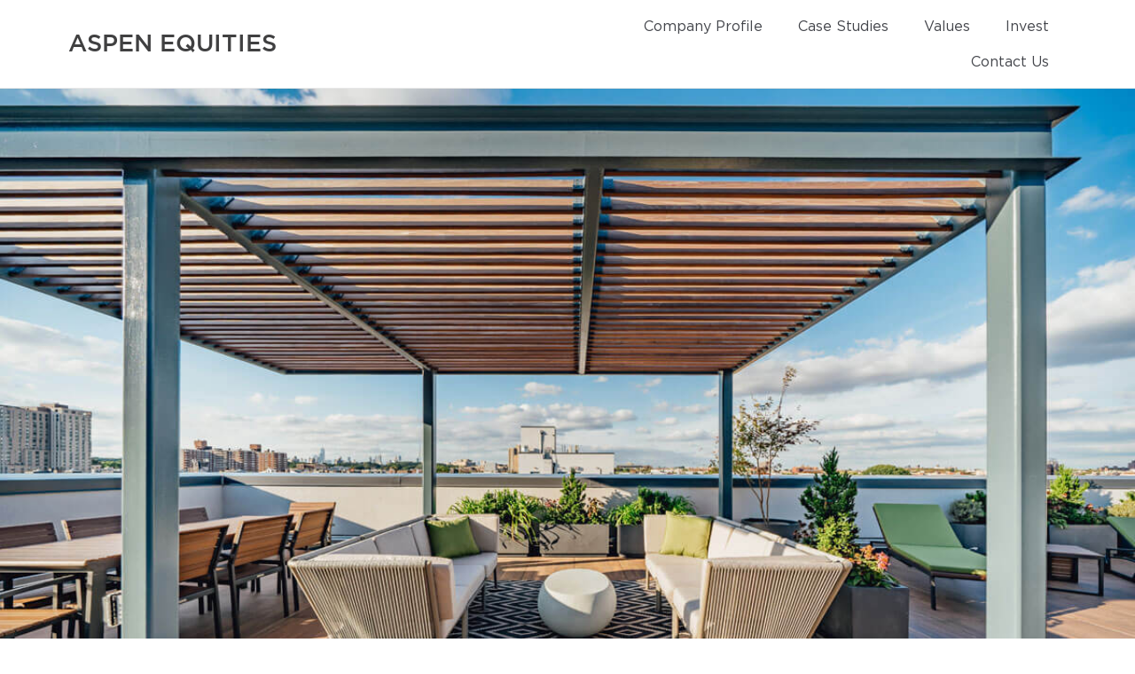

--- FILE ---
content_type: text/html; charset=UTF-8
request_url: https://www.aspenequities.com/
body_size: 12885
content:
<!doctype html>
<html lang="en-US">
<head>
	<meta charset="UTF-8">
	<meta name="viewport" content="width=device-width, initial-scale=1">
	<link rel="profile" href="https://gmpg.org/xfn/11">
	<meta name='robots' content='index, follow, max-image-preview:large, max-snippet:-1, max-video-preview:-1' />

	<!-- This site is optimized with the Yoast SEO plugin v23.2 - https://yoast.com/wordpress/plugins/seo/ -->
	<title>Home - Aspen Equities</title>
	<meta name="description" content="Aspen Equities LLC is an established real estate investment and development firm focused on opportunities in the New York area. Founded in 2005, Aspen Equities has demonstrated an ability to profitably complete complex real estate investment and development projects in today’s difficult economic environment." />
	<link rel="canonical" href="https://www.aspenequities.com/" />
	<meta property="og:locale" content="en_US" />
	<meta property="og:type" content="website" />
	<meta property="og:title" content="Home - Aspen Equities" />
	<meta property="og:description" content="Aspen Equities LLC is an established real estate investment and development firm focused on opportunities in the New York area. Founded in 2005, Aspen Equities has demonstrated an ability to profitably complete complex real estate investment and development projects in today’s difficult economic environment." />
	<meta property="og:url" content="https://www.aspenequities.com/" />
	<meta property="og:site_name" content="Aspen Equities" />
	<meta property="article:modified_time" content="2024-08-07T20:01:31+00:00" />
	<meta property="og:image" content="https://www.aspenequities.com/wp-content/uploads/2024/08/Aspen-main-photo.jpg" />
	<meta name="twitter:card" content="summary_large_image" />
	<script type="application/ld+json" class="yoast-schema-graph">{"@context":"https://schema.org","@graph":[{"@type":"WebPage","@id":"https://www.aspenequities.com/","url":"https://www.aspenequities.com/","name":"Home - Aspen Equities","isPartOf":{"@id":"https://www.aspenequities.com/#website"},"about":{"@id":"https://www.aspenequities.com/#organization"},"primaryImageOfPage":{"@id":"https://www.aspenequities.com/#primaryimage"},"image":{"@id":"https://www.aspenequities.com/#primaryimage"},"thumbnailUrl":"https://www.aspenequities.com/wp-content/uploads/2024/08/Aspen-main-photo.jpg","datePublished":"2024-08-06T09:04:56+00:00","dateModified":"2024-08-07T20:01:31+00:00","description":"Aspen Equities LLC is an established real estate investment and development firm focused on opportunities in the New York area. Founded in 2005, Aspen Equities has demonstrated an ability to profitably complete complex real estate investment and development projects in today’s difficult economic environment.","breadcrumb":{"@id":"https://www.aspenequities.com/#breadcrumb"},"inLanguage":"en-US","potentialAction":[{"@type":"ReadAction","target":["https://www.aspenequities.com/"]}]},{"@type":"ImageObject","inLanguage":"en-US","@id":"https://www.aspenequities.com/#primaryimage","url":"https://www.aspenequities.com/wp-content/uploads/2024/08/Aspen-main-photo.jpg","contentUrl":"https://www.aspenequities.com/wp-content/uploads/2024/08/Aspen-main-photo.jpg","width":1200,"height":727},{"@type":"BreadcrumbList","@id":"https://www.aspenequities.com/#breadcrumb","itemListElement":[{"@type":"ListItem","position":1,"name":"Home"}]},{"@type":"WebSite","@id":"https://www.aspenequities.com/#website","url":"https://www.aspenequities.com/","name":"Aspen Equities","description":"Real estate development and investment","publisher":{"@id":"https://www.aspenequities.com/#organization"},"potentialAction":[{"@type":"SearchAction","target":{"@type":"EntryPoint","urlTemplate":"https://www.aspenequities.com/?s={search_term_string}"},"query-input":"required name=search_term_string"}],"inLanguage":"en-US"},{"@type":"Organization","@id":"https://www.aspenequities.com/#organization","name":"Aspen Equities","url":"https://www.aspenequities.com/","logo":{"@type":"ImageObject","inLanguage":"en-US","@id":"https://www.aspenequities.com/#/schema/logo/image/","url":"https://www.aspenequities.com/wp-content/uploads/2024/08/cropped-cropped-favicon.jpg","contentUrl":"https://www.aspenequities.com/wp-content/uploads/2024/08/cropped-cropped-favicon.jpg","width":512,"height":512,"caption":"Aspen Equities"},"image":{"@id":"https://www.aspenequities.com/#/schema/logo/image/"}}]}</script>
	<!-- / Yoast SEO plugin. -->


<link rel="alternate" type="application/rss+xml" title="Aspen Equities &raquo; Feed" href="https://www.aspenequities.com/feed/" />
<link rel="alternate" type="application/rss+xml" title="Aspen Equities &raquo; Comments Feed" href="https://www.aspenequities.com/comments/feed/" />
<link rel="alternate" title="oEmbed (JSON)" type="application/json+oembed" href="https://www.aspenequities.com/wp-json/oembed/1.0/embed?url=https%3A%2F%2Fwww.aspenequities.com%2F" />
<link rel="alternate" title="oEmbed (XML)" type="text/xml+oembed" href="https://www.aspenequities.com/wp-json/oembed/1.0/embed?url=https%3A%2F%2Fwww.aspenequities.com%2F&#038;format=xml" />
<style id='wp-img-auto-sizes-contain-inline-css'>
img:is([sizes=auto i],[sizes^="auto," i]){contain-intrinsic-size:3000px 1500px}
/*# sourceURL=wp-img-auto-sizes-contain-inline-css */
</style>
<style id='wp-emoji-styles-inline-css'>

	img.wp-smiley, img.emoji {
		display: inline !important;
		border: none !important;
		box-shadow: none !important;
		height: 1em !important;
		width: 1em !important;
		margin: 0 0.07em !important;
		vertical-align: -0.1em !important;
		background: none !important;
		padding: 0 !important;
	}
/*# sourceURL=wp-emoji-styles-inline-css */
</style>
<style id='classic-theme-styles-inline-css'>
/*! This file is auto-generated */
.wp-block-button__link{color:#fff;background-color:#32373c;border-radius:9999px;box-shadow:none;text-decoration:none;padding:calc(.667em + 2px) calc(1.333em + 2px);font-size:1.125em}.wp-block-file__button{background:#32373c;color:#fff;text-decoration:none}
/*# sourceURL=/wp-includes/css/classic-themes.min.css */
</style>
<link rel='stylesheet' id='hello-elementor-css' href='https://www.aspenequities.com/wp-content/themes/hello-elementor/style.min.css?ver=3.1.1' media='all' />
<link rel='stylesheet' id='hello-elementor-theme-style-css' href='https://www.aspenequities.com/wp-content/themes/hello-elementor/theme.min.css?ver=3.1.1' media='all' />
<link rel='stylesheet' id='hello-elementor-header-footer-css' href='https://www.aspenequities.com/wp-content/themes/hello-elementor/header-footer.min.css?ver=3.1.1' media='all' />
<link rel='stylesheet' id='elementor-frontend-css' href='https://www.aspenequities.com/wp-content/uploads/elementor/css/custom-frontend-lite.min.css?ver=1723740906' media='all' />
<link rel='stylesheet' id='elementor-post-6-css' href='https://www.aspenequities.com/wp-content/uploads/elementor/css/post-6.css?ver=1723740906' media='all' />
<link rel='stylesheet' id='elementor-icons-css' href='https://www.aspenequities.com/wp-content/plugins/elementor/assets/lib/eicons/css/elementor-icons.min.css?ver=5.30.0' media='all' />
<link rel='stylesheet' id='swiper-css' href='https://www.aspenequities.com/wp-content/plugins/elementor/assets/lib/swiper/v8/css/swiper.min.css?ver=8.4.5' media='all' />
<link rel='stylesheet' id='elementor-pro-css' href='https://www.aspenequities.com/wp-content/uploads/elementor/css/custom-pro-frontend-lite.min.css?ver=1723740906' media='all' />
<link rel='stylesheet' id='elementor-global-css' href='https://www.aspenequities.com/wp-content/uploads/elementor/css/global.css?ver=1723740907' media='all' />
<link rel='stylesheet' id='elementor-post-49-css' href='https://www.aspenequities.com/wp-content/uploads/elementor/css/post-49.css?ver=1723740907' media='all' />
<link rel='stylesheet' id='elementor-post-10-css' href='https://www.aspenequities.com/wp-content/uploads/elementor/css/post-10.css?ver=1723740907' media='all' />
<link rel='stylesheet' id='elementor-post-243-css' href='https://www.aspenequities.com/wp-content/uploads/elementor/css/post-243.css?ver=1723740907' media='all' />
<link rel='stylesheet' id='google-fonts-1-css' href='https://fonts.googleapis.com/css?family=Roboto%3A100%2C100italic%2C200%2C200italic%2C300%2C300italic%2C400%2C400italic%2C500%2C500italic%2C600%2C600italic%2C700%2C700italic%2C800%2C800italic%2C900%2C900italic%7CRoboto+Slab%3A100%2C100italic%2C200%2C200italic%2C300%2C300italic%2C400%2C400italic%2C500%2C500italic%2C600%2C600italic%2C700%2C700italic%2C800%2C800italic%2C900%2C900italic&#038;display=swap&#038;ver=6.9' media='all' />
<link rel='stylesheet' id='elementor-icons-shared-0-css' href='https://www.aspenequities.com/wp-content/plugins/elementor/assets/lib/font-awesome/css/fontawesome.min.css?ver=5.15.3' media='all' />
<link rel='stylesheet' id='elementor-icons-fa-solid-css' href='https://www.aspenequities.com/wp-content/plugins/elementor/assets/lib/font-awesome/css/solid.min.css?ver=5.15.3' media='all' />
<link rel="preconnect" href="https://fonts.gstatic.com/" crossorigin><link rel="https://api.w.org/" href="https://www.aspenequities.com/wp-json/" /><link rel="alternate" title="JSON" type="application/json" href="https://www.aspenequities.com/wp-json/wp/v2/pages/49" /><link rel="EditURI" type="application/rsd+xml" title="RSD" href="https://www.aspenequities.com/xmlrpc.php?rsd" />
<meta name="generator" content="WordPress 6.9" />
<link rel='shortlink' href='https://www.aspenequities.com/' />
<meta name="generator" content="Elementor 3.23.4; features: e_optimized_css_loading, additional_custom_breakpoints, e_lazyload; settings: css_print_method-external, google_font-enabled, font_display-swap">
			<style>
				.e-con.e-parent:nth-of-type(n+4):not(.e-lazyloaded):not(.e-no-lazyload),
				.e-con.e-parent:nth-of-type(n+4):not(.e-lazyloaded):not(.e-no-lazyload) * {
					background-image: none !important;
				}
				@media screen and (max-height: 1024px) {
					.e-con.e-parent:nth-of-type(n+3):not(.e-lazyloaded):not(.e-no-lazyload),
					.e-con.e-parent:nth-of-type(n+3):not(.e-lazyloaded):not(.e-no-lazyload) * {
						background-image: none !important;
					}
				}
				@media screen and (max-height: 640px) {
					.e-con.e-parent:nth-of-type(n+2):not(.e-lazyloaded):not(.e-no-lazyload),
					.e-con.e-parent:nth-of-type(n+2):not(.e-lazyloaded):not(.e-no-lazyload) * {
						background-image: none !important;
					}
				}
			</style>
			<link rel="icon" href="https://www.aspenequities.com/wp-content/uploads/2024/08/cropped-cropped-favicon-32x32.jpg" sizes="32x32" />
<link rel="icon" href="https://www.aspenequities.com/wp-content/uploads/2024/08/cropped-cropped-favicon-192x192.jpg" sizes="192x192" />
<link rel="apple-touch-icon" href="https://www.aspenequities.com/wp-content/uploads/2024/08/cropped-cropped-favicon-180x180.jpg" />
<meta name="msapplication-TileImage" content="https://www.aspenequities.com/wp-content/uploads/2024/08/cropped-cropped-favicon-270x270.jpg" />
		<style id="wp-custom-css">
			#main_nav a:hover{
	background-color: #e7e7e7;
}

#main_nav .elementor-item-active{
	background-color: #e7e7e7 !important;
}

.content_block a{
	color:#066d83;
	text-decoration:underline;
}

.content_block_v2 a{
	color:#066d83;
}


.content_block_v3 a{
	color:var( --e-global-color-a8739ae );
	text-decoration:underline;
	font-weight: 800;
}

.case_study_block a{
	width: 100%;
}


.case_study_btn:hover .elementor-button-text{
	text-decoration: underline;
}

.case_study_btn .elementor-button-text{
	text-align: left;
}


@media only screen and (max-width: 1024px) {
	.footer_nav a{
		justify-content: center !important;
	}
}

@media only screen and (max-width: 425px) {
	.case_study_btn .elementor-button-text{
		text-align: center;
	}
}

#main_nav .elementor-menu-toggle {
    border: solid 1px #00000026;
    padding: 5px 12px;
}

#main_nav .elementor-menu-toggle__icon--open{
	 margin-bottom: -3px;
}

#main_nav .elementor-menu-toggle__icon--close{
	 margin-bottom: -3px;
}

@media only screen and (max-width: 768px) {
	#main_nav ul li a{
		justify-content: center;
}
	
	#main_nav ul{
		padding-bottom:30px;
	}
}

p {
    margin-block-end: 0;
}

.forminator-module-edit-link{
	display: none;
}

.forminator-ui#forminator-module-378.forminator-design--default .forminator-input, .forminator-ui#forminator-module-378.forminator-design--default .forminator-input:hover, .forminator-ui#forminator-module-378.forminator-design--default .forminator-input:focus, .forminator-ui#forminator-module-378.forminator-design--default .forminator-input:active {
    background-color: #F0EFEE !important;
    color: #666 !important;
    height: 50px !important;
    border: none !important;
		padding: 15px !important;
		font-family: "Gotham Htfbook", Sans-serif !important;
	font-size: 19px !important;
}

.forminator-ui#forminator-module-426.forminator-design--default .forminator-input, .forminator-ui#forminator-module-426.forminator-design--default .forminator-input:hover, .forminator-ui#forminator-module-426.forminator-design--default .forminator-input:focus, .forminator-ui#forminator-module-426.forminator-design--default .forminator-input:active {
    background-color: #F0EFEE !important;
    color: #666 !important;
    height: 50px !important;
    border: none !important;
		padding: 15px !important;
		font-family: "Gotham Htfbook", Sans-serif !important;
	font-size: 19px !important;
}


.forminator-ui#forminator-module-378.forminator-design--default .forminator-textarea, .forminator-ui#forminator-module-378.forminator-design--default .forminator-textarea:hover, .forminator-ui#forminator-module-378.forminator-design--default .forminator-textarea:focus, .forminator-ui#forminator-module-378.forminator-design--default .forminator-textarea:active {
    background-color: #F0EFEE !important;
    color: #666 !important;
    border: none !important;
		padding: 15px !important;
		font-family: "Gotham Htfbook", Sans-serif !important;
	font-size: 19px !important;
}

.forminator-ui#forminator-module-426.forminator-design--default .forminator-textarea, .forminator-ui#forminator-module-426.forminator-design--default .forminator-textarea:hover, .forminator-ui#forminator-module-426.forminator-design--default .forminator-textarea:focus, .forminator-ui#forminator-module-426.forminator-design--default .forminator-textarea:active {
    background-color: #F0EFEE !important;
    color: #666 !important;
    border: none !important;
		padding: 15px !important;
		font-family: "Gotham Htfbook", Sans-serif !important;
	font-size: 19px !important;
}

.forminator-label{
	color: #5a5a5a !important;
	font-weight: 400 !important;
	font-size: 17px !important;
	line-height: 20px !important;
	font-family: "Gotham Htfbook", Sans-serif !important;
}

.forminator-radio-label{
	color: #666 !important;
	font-size: 19px !important;
	font-family: "Gotham Htfbook", Sans-serif !important;
}

.forminator-ui#forminator-module-378.forminator-design--default .forminator-button-submit {
    background-color: var( --e-global-color-a8739ae ) !important;
    color: black !important;
    width: 100% !important;
    height: 50px !important;
		font-size: 19px !important;
		font-family: "Gotham Htfbook", Sans-serif !important;
}

.forminator-ui#forminator-module-426.forminator-design--default .forminator-button-submit {
    background-color: var( --e-global-color-a8739ae ) !important;
    color: black !important;
    width: 100% !important;
    height: 50px !important;
		font-size: 19px !important;
		font-family: "Gotham Htfbook", Sans-serif !important;
}

.forminator-ui.forminator-custom-form[data-design=default] .forminator-button:hover {
    box-shadow: none !important;
}

input::placeholder{
    color: #666 !important;
}

textarea::placeholder{
    color: #666 !important;
}

#news .elementor-swiper-button-prev{
	 left: -50px;
}

#news .elementor-swiper-button-next{
	right: -50px;
}

@media only screen and (max-width: 768px){
	#news .elementor-swiper-button-prev{
	 left: -20px;
}

#news .elementor-swiper-button-next{
	right: -20px;
}
}

.news_title:hover a,
.news_description:hover p{
	text-decoration:underline;
}

.custom_image_slider img{
	height: 80vh;
	width: 100%;
	object-fit: cover;
}

@media only screen and (max-width: 768px){
	.custom_image_slider img{
		height: 300px;
	}
}		</style>
		<style id='global-styles-inline-css'>
:root{--wp--preset--aspect-ratio--square: 1;--wp--preset--aspect-ratio--4-3: 4/3;--wp--preset--aspect-ratio--3-4: 3/4;--wp--preset--aspect-ratio--3-2: 3/2;--wp--preset--aspect-ratio--2-3: 2/3;--wp--preset--aspect-ratio--16-9: 16/9;--wp--preset--aspect-ratio--9-16: 9/16;--wp--preset--color--black: #000000;--wp--preset--color--cyan-bluish-gray: #abb8c3;--wp--preset--color--white: #ffffff;--wp--preset--color--pale-pink: #f78da7;--wp--preset--color--vivid-red: #cf2e2e;--wp--preset--color--luminous-vivid-orange: #ff6900;--wp--preset--color--luminous-vivid-amber: #fcb900;--wp--preset--color--light-green-cyan: #7bdcb5;--wp--preset--color--vivid-green-cyan: #00d084;--wp--preset--color--pale-cyan-blue: #8ed1fc;--wp--preset--color--vivid-cyan-blue: #0693e3;--wp--preset--color--vivid-purple: #9b51e0;--wp--preset--gradient--vivid-cyan-blue-to-vivid-purple: linear-gradient(135deg,rgb(6,147,227) 0%,rgb(155,81,224) 100%);--wp--preset--gradient--light-green-cyan-to-vivid-green-cyan: linear-gradient(135deg,rgb(122,220,180) 0%,rgb(0,208,130) 100%);--wp--preset--gradient--luminous-vivid-amber-to-luminous-vivid-orange: linear-gradient(135deg,rgb(252,185,0) 0%,rgb(255,105,0) 100%);--wp--preset--gradient--luminous-vivid-orange-to-vivid-red: linear-gradient(135deg,rgb(255,105,0) 0%,rgb(207,46,46) 100%);--wp--preset--gradient--very-light-gray-to-cyan-bluish-gray: linear-gradient(135deg,rgb(238,238,238) 0%,rgb(169,184,195) 100%);--wp--preset--gradient--cool-to-warm-spectrum: linear-gradient(135deg,rgb(74,234,220) 0%,rgb(151,120,209) 20%,rgb(207,42,186) 40%,rgb(238,44,130) 60%,rgb(251,105,98) 80%,rgb(254,248,76) 100%);--wp--preset--gradient--blush-light-purple: linear-gradient(135deg,rgb(255,206,236) 0%,rgb(152,150,240) 100%);--wp--preset--gradient--blush-bordeaux: linear-gradient(135deg,rgb(254,205,165) 0%,rgb(254,45,45) 50%,rgb(107,0,62) 100%);--wp--preset--gradient--luminous-dusk: linear-gradient(135deg,rgb(255,203,112) 0%,rgb(199,81,192) 50%,rgb(65,88,208) 100%);--wp--preset--gradient--pale-ocean: linear-gradient(135deg,rgb(255,245,203) 0%,rgb(182,227,212) 50%,rgb(51,167,181) 100%);--wp--preset--gradient--electric-grass: linear-gradient(135deg,rgb(202,248,128) 0%,rgb(113,206,126) 100%);--wp--preset--gradient--midnight: linear-gradient(135deg,rgb(2,3,129) 0%,rgb(40,116,252) 100%);--wp--preset--font-size--small: 13px;--wp--preset--font-size--medium: 20px;--wp--preset--font-size--large: 36px;--wp--preset--font-size--x-large: 42px;--wp--preset--spacing--20: 0.44rem;--wp--preset--spacing--30: 0.67rem;--wp--preset--spacing--40: 1rem;--wp--preset--spacing--50: 1.5rem;--wp--preset--spacing--60: 2.25rem;--wp--preset--spacing--70: 3.38rem;--wp--preset--spacing--80: 5.06rem;--wp--preset--shadow--natural: 6px 6px 9px rgba(0, 0, 0, 0.2);--wp--preset--shadow--deep: 12px 12px 50px rgba(0, 0, 0, 0.4);--wp--preset--shadow--sharp: 6px 6px 0px rgba(0, 0, 0, 0.2);--wp--preset--shadow--outlined: 6px 6px 0px -3px rgb(255, 255, 255), 6px 6px rgb(0, 0, 0);--wp--preset--shadow--crisp: 6px 6px 0px rgb(0, 0, 0);}:where(.is-layout-flex){gap: 0.5em;}:where(.is-layout-grid){gap: 0.5em;}body .is-layout-flex{display: flex;}.is-layout-flex{flex-wrap: wrap;align-items: center;}.is-layout-flex > :is(*, div){margin: 0;}body .is-layout-grid{display: grid;}.is-layout-grid > :is(*, div){margin: 0;}:where(.wp-block-columns.is-layout-flex){gap: 2em;}:where(.wp-block-columns.is-layout-grid){gap: 2em;}:where(.wp-block-post-template.is-layout-flex){gap: 1.25em;}:where(.wp-block-post-template.is-layout-grid){gap: 1.25em;}.has-black-color{color: var(--wp--preset--color--black) !important;}.has-cyan-bluish-gray-color{color: var(--wp--preset--color--cyan-bluish-gray) !important;}.has-white-color{color: var(--wp--preset--color--white) !important;}.has-pale-pink-color{color: var(--wp--preset--color--pale-pink) !important;}.has-vivid-red-color{color: var(--wp--preset--color--vivid-red) !important;}.has-luminous-vivid-orange-color{color: var(--wp--preset--color--luminous-vivid-orange) !important;}.has-luminous-vivid-amber-color{color: var(--wp--preset--color--luminous-vivid-amber) !important;}.has-light-green-cyan-color{color: var(--wp--preset--color--light-green-cyan) !important;}.has-vivid-green-cyan-color{color: var(--wp--preset--color--vivid-green-cyan) !important;}.has-pale-cyan-blue-color{color: var(--wp--preset--color--pale-cyan-blue) !important;}.has-vivid-cyan-blue-color{color: var(--wp--preset--color--vivid-cyan-blue) !important;}.has-vivid-purple-color{color: var(--wp--preset--color--vivid-purple) !important;}.has-black-background-color{background-color: var(--wp--preset--color--black) !important;}.has-cyan-bluish-gray-background-color{background-color: var(--wp--preset--color--cyan-bluish-gray) !important;}.has-white-background-color{background-color: var(--wp--preset--color--white) !important;}.has-pale-pink-background-color{background-color: var(--wp--preset--color--pale-pink) !important;}.has-vivid-red-background-color{background-color: var(--wp--preset--color--vivid-red) !important;}.has-luminous-vivid-orange-background-color{background-color: var(--wp--preset--color--luminous-vivid-orange) !important;}.has-luminous-vivid-amber-background-color{background-color: var(--wp--preset--color--luminous-vivid-amber) !important;}.has-light-green-cyan-background-color{background-color: var(--wp--preset--color--light-green-cyan) !important;}.has-vivid-green-cyan-background-color{background-color: var(--wp--preset--color--vivid-green-cyan) !important;}.has-pale-cyan-blue-background-color{background-color: var(--wp--preset--color--pale-cyan-blue) !important;}.has-vivid-cyan-blue-background-color{background-color: var(--wp--preset--color--vivid-cyan-blue) !important;}.has-vivid-purple-background-color{background-color: var(--wp--preset--color--vivid-purple) !important;}.has-black-border-color{border-color: var(--wp--preset--color--black) !important;}.has-cyan-bluish-gray-border-color{border-color: var(--wp--preset--color--cyan-bluish-gray) !important;}.has-white-border-color{border-color: var(--wp--preset--color--white) !important;}.has-pale-pink-border-color{border-color: var(--wp--preset--color--pale-pink) !important;}.has-vivid-red-border-color{border-color: var(--wp--preset--color--vivid-red) !important;}.has-luminous-vivid-orange-border-color{border-color: var(--wp--preset--color--luminous-vivid-orange) !important;}.has-luminous-vivid-amber-border-color{border-color: var(--wp--preset--color--luminous-vivid-amber) !important;}.has-light-green-cyan-border-color{border-color: var(--wp--preset--color--light-green-cyan) !important;}.has-vivid-green-cyan-border-color{border-color: var(--wp--preset--color--vivid-green-cyan) !important;}.has-pale-cyan-blue-border-color{border-color: var(--wp--preset--color--pale-cyan-blue) !important;}.has-vivid-cyan-blue-border-color{border-color: var(--wp--preset--color--vivid-cyan-blue) !important;}.has-vivid-purple-border-color{border-color: var(--wp--preset--color--vivid-purple) !important;}.has-vivid-cyan-blue-to-vivid-purple-gradient-background{background: var(--wp--preset--gradient--vivid-cyan-blue-to-vivid-purple) !important;}.has-light-green-cyan-to-vivid-green-cyan-gradient-background{background: var(--wp--preset--gradient--light-green-cyan-to-vivid-green-cyan) !important;}.has-luminous-vivid-amber-to-luminous-vivid-orange-gradient-background{background: var(--wp--preset--gradient--luminous-vivid-amber-to-luminous-vivid-orange) !important;}.has-luminous-vivid-orange-to-vivid-red-gradient-background{background: var(--wp--preset--gradient--luminous-vivid-orange-to-vivid-red) !important;}.has-very-light-gray-to-cyan-bluish-gray-gradient-background{background: var(--wp--preset--gradient--very-light-gray-to-cyan-bluish-gray) !important;}.has-cool-to-warm-spectrum-gradient-background{background: var(--wp--preset--gradient--cool-to-warm-spectrum) !important;}.has-blush-light-purple-gradient-background{background: var(--wp--preset--gradient--blush-light-purple) !important;}.has-blush-bordeaux-gradient-background{background: var(--wp--preset--gradient--blush-bordeaux) !important;}.has-luminous-dusk-gradient-background{background: var(--wp--preset--gradient--luminous-dusk) !important;}.has-pale-ocean-gradient-background{background: var(--wp--preset--gradient--pale-ocean) !important;}.has-electric-grass-gradient-background{background: var(--wp--preset--gradient--electric-grass) !important;}.has-midnight-gradient-background{background: var(--wp--preset--gradient--midnight) !important;}.has-small-font-size{font-size: var(--wp--preset--font-size--small) !important;}.has-medium-font-size{font-size: var(--wp--preset--font-size--medium) !important;}.has-large-font-size{font-size: var(--wp--preset--font-size--large) !important;}.has-x-large-font-size{font-size: var(--wp--preset--font-size--x-large) !important;}
/*# sourceURL=global-styles-inline-css */
</style>
</head>
<body class="home wp-singular page-template page-template-elementor_header_footer page page-id-49 wp-theme-hello-elementor elementor-default elementor-template-full-width elementor-kit-6 elementor-page elementor-page-49">


<a class="skip-link screen-reader-text" href="#content">Skip to content</a>

		<div data-elementor-type="header" data-elementor-id="10" class="elementor elementor-10 elementor-location-header" data-elementor-post-type="elementor_library">
			<div class="elementor-element elementor-element-89650bc e-flex e-con-boxed e-con e-parent" data-id="89650bc" data-element_type="container">
					<div class="e-con-inner">
		<div class="elementor-element elementor-element-feea2af e-grid e-con-full e-con e-child" data-id="feea2af" data-element_type="container">
				<div class="elementor-element elementor-element-f408be4 elementor-mobile-align-left elementor-widget elementor-widget-button" data-id="f408be4" data-element_type="widget" data-widget_type="button.default">
				<div class="elementor-widget-container">
					<div class="elementor-button-wrapper">
			<a class="elementor-button elementor-button-link elementor-size-sm" href="https://www.aspenequities.com">
						<span class="elementor-button-content-wrapper">
									<span class="elementor-button-text">ASPEN EQUITIES</span>
					</span>
					</a>
		</div>
				</div>
				</div>
				<div class="elementor-element elementor-element-807bf4f elementor-nav-menu__align-end elementor-nav-menu--stretch elementor-nav-menu--dropdown-tablet elementor-nav-menu__text-align-aside elementor-nav-menu--toggle elementor-nav-menu--burger elementor-widget elementor-widget-nav-menu" data-id="807bf4f" data-element_type="widget" id="main_nav" data-settings="{&quot;full_width&quot;:&quot;stretch&quot;,&quot;layout&quot;:&quot;horizontal&quot;,&quot;submenu_icon&quot;:{&quot;value&quot;:&quot;&lt;i class=\&quot;fas fa-caret-down\&quot;&gt;&lt;\/i&gt;&quot;,&quot;library&quot;:&quot;fa-solid&quot;},&quot;toggle&quot;:&quot;burger&quot;}" data-widget_type="nav-menu.default">
				<div class="elementor-widget-container">
			<link rel="stylesheet" href="https://www.aspenequities.com/wp-content/uploads/elementor/css/custom-pro-widget-nav-menu.min.css?ver=1723740907?ver=1723740907">			<nav aria-label="Menu" class="elementor-nav-menu--main elementor-nav-menu__container elementor-nav-menu--layout-horizontal e--pointer-none">
				<ul id="menu-1-807bf4f" class="elementor-nav-menu"><li class="menu-item menu-item-type-post_type menu-item-object-page menu-item-32"><a href="https://www.aspenequities.com/company-profile/" class="elementor-item">Company Profile</a></li>
<li class="menu-item menu-item-type-post_type menu-item-object-page menu-item-31"><a href="https://www.aspenequities.com/case-studies/" class="elementor-item">Case Studies</a></li>
<li class="menu-item menu-item-type-post_type menu-item-object-page menu-item-35"><a href="https://www.aspenequities.com/values/" class="elementor-item">Values</a></li>
<li class="menu-item menu-item-type-post_type menu-item-object-page menu-item-34"><a href="https://www.aspenequities.com/invest/" class="elementor-item">Invest</a></li>
<li class="menu-item menu-item-type-post_type menu-item-object-page menu-item-33"><a href="https://www.aspenequities.com/contact-us/" class="elementor-item">Contact Us</a></li>
</ul>			</nav>
					<div class="elementor-menu-toggle" role="button" tabindex="0" aria-label="Menu Toggle" aria-expanded="false">
			<span class="elementor-menu-toggle__icon--open"><svg xmlns="http://www.w3.org/2000/svg" width="16" height="16" fill="currentColor" class="bi bi-list" viewBox="0 0 16 16"><path fill-rule="evenodd" d="M2.5 12a.5.5 0 0 1 .5-.5h10a.5.5 0 0 1 0 1H3a.5.5 0 0 1-.5-.5m0-4a.5.5 0 0 1 .5-.5h10a.5.5 0 0 1 0 1H3a.5.5 0 0 1-.5-.5m0-4a.5.5 0 0 1 .5-.5h10a.5.5 0 0 1 0 1H3a.5.5 0 0 1-.5-.5"></path></svg></span><span class="elementor-menu-toggle__icon--close"><svg xmlns="http://www.w3.org/2000/svg" width="16" height="16" fill="currentColor" class="bi bi-list" viewBox="0 0 16 16"><path fill-rule="evenodd" d="M2.5 12a.5.5 0 0 1 .5-.5h10a.5.5 0 0 1 0 1H3a.5.5 0 0 1-.5-.5m0-4a.5.5 0 0 1 .5-.5h10a.5.5 0 0 1 0 1H3a.5.5 0 0 1-.5-.5m0-4a.5.5 0 0 1 .5-.5h10a.5.5 0 0 1 0 1H3a.5.5 0 0 1-.5-.5"></path></svg></span>			<span class="elementor-screen-only">Menu</span>
		</div>
					<nav class="elementor-nav-menu--dropdown elementor-nav-menu__container" aria-hidden="true">
				<ul id="menu-2-807bf4f" class="elementor-nav-menu"><li class="menu-item menu-item-type-post_type menu-item-object-page menu-item-32"><a href="https://www.aspenequities.com/company-profile/" class="elementor-item" tabindex="-1">Company Profile</a></li>
<li class="menu-item menu-item-type-post_type menu-item-object-page menu-item-31"><a href="https://www.aspenequities.com/case-studies/" class="elementor-item" tabindex="-1">Case Studies</a></li>
<li class="menu-item menu-item-type-post_type menu-item-object-page menu-item-35"><a href="https://www.aspenequities.com/values/" class="elementor-item" tabindex="-1">Values</a></li>
<li class="menu-item menu-item-type-post_type menu-item-object-page menu-item-34"><a href="https://www.aspenequities.com/invest/" class="elementor-item" tabindex="-1">Invest</a></li>
<li class="menu-item menu-item-type-post_type menu-item-object-page menu-item-33"><a href="https://www.aspenequities.com/contact-us/" class="elementor-item" tabindex="-1">Contact Us</a></li>
</ul>			</nav>
				</div>
				</div>
				</div>
					</div>
				</div>
				</div>
				<div data-elementor-type="wp-page" data-elementor-id="49" class="elementor elementor-49" data-elementor-post-type="page">
				<div class="elementor-element elementor-element-6f2b54d e-con-full e-flex e-con e-parent" data-id="6f2b54d" data-element_type="container">
				<div class="elementor-element elementor-element-2c468c6 elementor-widget elementor-widget-image" data-id="2c468c6" data-element_type="widget" data-widget_type="image.default">
				<div class="elementor-widget-container">
			<style>/*! elementor - v3.23.0 - 05-08-2024 */
.elementor-widget-image{text-align:center}.elementor-widget-image a{display:inline-block}.elementor-widget-image a img[src$=".svg"]{width:48px}.elementor-widget-image img{vertical-align:middle;display:inline-block}</style>										<img fetchpriority="high" decoding="async" width="1200" height="727" src="https://www.aspenequities.com/wp-content/uploads/2024/08/Aspen-main-photo.jpg" class="attachment-full size-full wp-image-52" alt="" srcset="https://www.aspenequities.com/wp-content/uploads/2024/08/Aspen-main-photo.jpg 1200w, https://www.aspenequities.com/wp-content/uploads/2024/08/Aspen-main-photo-300x182.jpg 300w, https://www.aspenequities.com/wp-content/uploads/2024/08/Aspen-main-photo-1024x620.jpg 1024w, https://www.aspenequities.com/wp-content/uploads/2024/08/Aspen-main-photo-768x465.jpg 768w" sizes="(max-width: 1200px) 100vw, 1200px" />													</div>
				</div>
				</div>
		<div class="elementor-element elementor-element-13de8e4 content_block e-flex e-con-boxed e-con e-parent" data-id="13de8e4" data-element_type="container" data-settings="{&quot;background_background&quot;:&quot;classic&quot;}">
					<div class="e-con-inner">
		<div class="elementor-element elementor-element-e2e64f6 e-con-full e-flex e-con e-child" data-id="e2e64f6" data-element_type="container">
				<div class="elementor-element elementor-element-e780ae3 elementor-widget elementor-widget-text-editor" data-id="e780ae3" data-element_type="widget" data-widget_type="text-editor.default">
				<div class="elementor-widget-container">
			<style>/*! elementor - v3.23.0 - 05-08-2024 */
.elementor-widget-text-editor.elementor-drop-cap-view-stacked .elementor-drop-cap{background-color:#69727d;color:#fff}.elementor-widget-text-editor.elementor-drop-cap-view-framed .elementor-drop-cap{color:#69727d;border:3px solid;background-color:transparent}.elementor-widget-text-editor:not(.elementor-drop-cap-view-default) .elementor-drop-cap{margin-top:8px}.elementor-widget-text-editor:not(.elementor-drop-cap-view-default) .elementor-drop-cap-letter{width:1em;height:1em}.elementor-widget-text-editor .elementor-drop-cap{float:left;text-align:center;line-height:1;font-size:50px}.elementor-widget-text-editor .elementor-drop-cap-letter{display:inline-block}</style>				<p>Aspen Equities is an accomplished real estate investment and development firm focused on opportunities in the Northeast. With deep local knowledge, an intense focus on protecting investor capital, and dedication to quality design and green construction, Aspen is succeeding in this complex economic environment. <a href="https://aspenequities.com/contact-us/">Let’s talk.</a></p>						</div>
				</div>
				</div>
					</div>
				</div>
		<div class="elementor-element elementor-element-d73f2c4 e-flex e-con-boxed e-con e-parent" data-id="d73f2c4" data-element_type="container">
					<div class="e-con-inner">
		<div class="elementor-element elementor-element-bd07f1e e-con-full e-flex e-con e-child" data-id="bd07f1e" data-element_type="container">
				<div class="elementor-element elementor-element-2409ba4 elementor-widget elementor-widget-heading" data-id="2409ba4" data-element_type="widget" data-widget_type="heading.default">
				<div class="elementor-widget-container">
			<style>/*! elementor - v3.23.0 - 05-08-2024 */
.elementor-heading-title{padding:0;margin:0;line-height:1}.elementor-widget-heading .elementor-heading-title[class*=elementor-size-]>a{color:inherit;font-size:inherit;line-height:inherit}.elementor-widget-heading .elementor-heading-title.elementor-size-small{font-size:15px}.elementor-widget-heading .elementor-heading-title.elementor-size-medium{font-size:19px}.elementor-widget-heading .elementor-heading-title.elementor-size-large{font-size:29px}.elementor-widget-heading .elementor-heading-title.elementor-size-xl{font-size:39px}.elementor-widget-heading .elementor-heading-title.elementor-size-xxl{font-size:59px}</style><h2 class="elementor-heading-title elementor-size-default">Case Studies</h2>		</div>
				</div>
				<div class="elementor-element elementor-element-8b3ab4a elementor-grid-tablet-3 elementor-grid-3 elementor-grid-mobile-1 elementor-widget elementor-widget-loop-grid" data-id="8b3ab4a" data-element_type="widget" data-settings="{&quot;template_id&quot;:&quot;125&quot;,&quot;row_gap&quot;:{&quot;unit&quot;:&quot;px&quot;,&quot;size&quot;:30,&quot;sizes&quot;:[]},&quot;columns_tablet&quot;:3,&quot;_skin&quot;:&quot;post&quot;,&quot;columns&quot;:&quot;3&quot;,&quot;columns_mobile&quot;:&quot;1&quot;,&quot;edit_handle_selector&quot;:&quot;[data-elementor-type=\&quot;loop-item\&quot;]&quot;,&quot;row_gap_laptop&quot;:{&quot;unit&quot;:&quot;px&quot;,&quot;size&quot;:&quot;&quot;,&quot;sizes&quot;:[]},&quot;row_gap_tablet&quot;:{&quot;unit&quot;:&quot;px&quot;,&quot;size&quot;:&quot;&quot;,&quot;sizes&quot;:[]},&quot;row_gap_mobile&quot;:{&quot;unit&quot;:&quot;px&quot;,&quot;size&quot;:&quot;&quot;,&quot;sizes&quot;:[]}}" data-widget_type="loop-grid.post">
				<div class="elementor-widget-container">
			<link rel="stylesheet" href="https://www.aspenequities.com/wp-content/plugins/elementor-pro/assets/css/widget-loop-builder.min.css?ver=1722943970">		<div class="elementor-loop-container elementor-grid">
		<style id="loop-125">.elementor-125 .elementor-element.elementor-element-1a354db{--display:flex;--flex-direction:column;--container-widget-width:100%;--container-widget-height:initial;--container-widget-flex-grow:0;--container-widget-align-self:initial;--flex-wrap-mobile:wrap;--gap:15px 0px;--background-transition:0.3s;--padding-top:0px;--padding-bottom:0px;--padding-left:0px;--padding-right:0px;}.elementor-125 .elementor-element.elementor-element-14137af img{width:100%;height:710px;object-fit:cover;object-position:bottom center;}.elementor-125 .elementor-element.elementor-element-4cd7c5a .elementor-button{font-family:var( --e-global-typography-cd36cd8-font-family ), Sans-serif;font-size:var( --e-global-typography-cd36cd8-font-size );font-weight:var( --e-global-typography-cd36cd8-font-weight );line-height:var( --e-global-typography-cd36cd8-line-height );letter-spacing:var( --e-global-typography-cd36cd8-letter-spacing );word-spacing:var( --e-global-typography-cd36cd8-word-spacing );fill:var( --e-global-color-8da2d95 );color:var( --e-global-color-8da2d95 );background-color:#00000000;border-radius:0px 0px 0px 0px;padding:0px 0px 0px 0px;}.elementor-125 .elementor-element.elementor-element-4cd7c5a > .elementor-widget-container{padding:0px 0px 0px 0px;}.elementor-125 .elementor-element.elementor-element-45b3dbc{color:var( --e-global-color-a1e98b7 );font-family:"Gotham Htfbook", Sans-serif;font-size:18px;font-weight:400;line-height:20px;}@media(min-width:768px){.elementor-125 .elementor-element.elementor-element-1a354db{--content-width:100%;}}@media(max-width:1700px){.elementor-125 .elementor-element.elementor-element-14137af img{height:510px;}.elementor-125 .elementor-element.elementor-element-4cd7c5a .elementor-button{font-size:var( --e-global-typography-cd36cd8-font-size );line-height:var( --e-global-typography-cd36cd8-line-height );letter-spacing:var( --e-global-typography-cd36cd8-letter-spacing );word-spacing:var( --e-global-typography-cd36cd8-word-spacing );}}@media(max-width:1024px){.elementor-125 .elementor-element.elementor-element-14137af img{height:340px;}.elementor-125 .elementor-element.elementor-element-4cd7c5a .elementor-button{font-size:var( --e-global-typography-cd36cd8-font-size );line-height:var( --e-global-typography-cd36cd8-line-height );letter-spacing:var( --e-global-typography-cd36cd8-letter-spacing );word-spacing:var( --e-global-typography-cd36cd8-word-spacing );}}@media(max-width:767px){.elementor-125 .elementor-element.elementor-element-1a354db{--gap:15px 15px;}.elementor-125 .elementor-element.elementor-element-14137af img{height:400px;}.elementor-125 .elementor-element.elementor-element-4cd7c5a .elementor-button{font-size:var( --e-global-typography-cd36cd8-font-size );line-height:var( --e-global-typography-cd36cd8-line-height );letter-spacing:var( --e-global-typography-cd36cd8-letter-spacing );word-spacing:var( --e-global-typography-cd36cd8-word-spacing );}.elementor-125 .elementor-element.elementor-element-45b3dbc{text-align:center;}}</style>		<div data-elementor-type="loop-item" data-elementor-id="125" class="elementor elementor-125 e-loop-item e-loop-item-136 post-136 case-study type-case-study status-publish hentry" data-elementor-post-type="elementor_library" data-custom-edit-handle="1">
			<div class="elementor-element elementor-element-1a354db case_study_block e-flex e-con-boxed e-con e-parent" data-id="1a354db" data-element_type="container">
					<div class="e-con-inner">
				<div class="elementor-element elementor-element-14137af elementor-widget elementor-widget-image" data-id="14137af" data-element_type="widget" data-widget_type="image.default">
				<div class="elementor-widget-container">
														<a href="https://www.aspenequities.com/case-studies/#self-storage-conversion">
							<img decoding="async" width="1008" height="756" src="https://www.aspenequities.com/wp-content/uploads/2024/08/IMG_1584.jpg" class="attachment-full size-full wp-image-696" alt="" srcset="https://www.aspenequities.com/wp-content/uploads/2024/08/IMG_1584.jpg 1008w, https://www.aspenequities.com/wp-content/uploads/2024/08/IMG_1584-300x225.jpg 300w, https://www.aspenequities.com/wp-content/uploads/2024/08/IMG_1584-768x576.jpg 768w" sizes="(max-width: 1008px) 100vw, 1008px" />								</a>
													</div>
				</div>
				<div class="elementor-element elementor-element-4cd7c5a elementor-align-left case_study_btn elementor-tablet-align-left elementor-mobile-align-center elementor-widget elementor-widget-button" data-id="4cd7c5a" data-element_type="widget" data-widget_type="button.default">
				<div class="elementor-widget-container">
					<div class="elementor-button-wrapper">
			<a class="elementor-button elementor-button-link elementor-size-sm" href="#">
						<span class="elementor-button-content-wrapper">
									<span class="elementor-button-text">SELF-STORAGE CONVERSION</span>
					</span>
					</a>
		</div>
				</div>
				</div>
				<div class="elementor-element elementor-element-45b3dbc elementor-widget elementor-widget-text-editor" data-id="45b3dbc" data-element_type="widget" data-widget_type="text-editor.default">
				<div class="elementor-widget-container">
							<p><strong>500 North Columbus Boulevard<br />
</strong>Philadelphia, PA</p>
						</div>
				</div>
					</div>
				</div>
				</div>
				<div data-elementor-type="loop-item" data-elementor-id="125" class="elementor elementor-125 e-loop-item e-loop-item-103 post-103 case-study type-case-study status-publish hentry" data-elementor-post-type="elementor_library" data-custom-edit-handle="1">
			<div class="elementor-element elementor-element-1a354db case_study_block e-flex e-con-boxed e-con e-parent" data-id="1a354db" data-element_type="container">
					<div class="e-con-inner">
				<div class="elementor-element elementor-element-14137af elementor-widget elementor-widget-image" data-id="14137af" data-element_type="widget" data-widget_type="image.default">
				<div class="elementor-widget-container">
														<a href="https://www.aspenequities.com/case-studies/#new-construction">
							<img decoding="async" width="288" height="399" src="https://www.aspenequities.com/wp-content/uploads/2024/08/Homepage-case-study-new-const-multifamily.jpg" class="attachment-full size-full wp-image-104" alt="" srcset="https://www.aspenequities.com/wp-content/uploads/2024/08/Homepage-case-study-new-const-multifamily.jpg 288w, https://www.aspenequities.com/wp-content/uploads/2024/08/Homepage-case-study-new-const-multifamily-217x300.jpg 217w" sizes="(max-width: 288px) 100vw, 288px" />								</a>
													</div>
				</div>
				<div class="elementor-element elementor-element-4cd7c5a elementor-align-left case_study_btn elementor-tablet-align-left elementor-mobile-align-center elementor-widget elementor-widget-button" data-id="4cd7c5a" data-element_type="widget" data-widget_type="button.default">
				<div class="elementor-widget-container">
					<div class="elementor-button-wrapper">
			<a class="elementor-button elementor-button-link elementor-size-sm" href="#">
						<span class="elementor-button-content-wrapper">
									<span class="elementor-button-text">NEW CONSTRUCTION MULTIFAMILY</span>
					</span>
					</a>
		</div>
				</div>
				</div>
				<div class="elementor-element elementor-element-45b3dbc elementor-widget elementor-widget-text-editor" data-id="45b3dbc" data-element_type="widget" data-widget_type="text-editor.default">
				<div class="elementor-widget-container">
							<p><strong>The Lawrence</strong><br />
Prospect Lefferts Gardens<br />
Brooklyn, NY</p>
						</div>
				</div>
					</div>
				</div>
				</div>
				<div data-elementor-type="loop-item" data-elementor-id="125" class="elementor elementor-125 e-loop-item e-loop-item-141 post-141 case-study type-case-study status-publish hentry" data-elementor-post-type="elementor_library" data-custom-edit-handle="1">
			<div class="elementor-element elementor-element-1a354db case_study_block e-flex e-con-boxed e-con e-parent" data-id="1a354db" data-element_type="container">
					<div class="e-con-inner">
				<div class="elementor-element elementor-element-14137af elementor-widget elementor-widget-image" data-id="14137af" data-element_type="widget" data-widget_type="image.default">
				<div class="elementor-widget-container">
														<a href="https://www.aspenequities.com/case-studies/#new-construction-townhouse">
							<img loading="lazy" decoding="async" width="288" height="399" src="https://www.aspenequities.com/wp-content/uploads/2024/08/Homepage-case-study-new-townhouse.jpg" class="attachment-full size-full wp-image-142" alt="" srcset="https://www.aspenequities.com/wp-content/uploads/2024/08/Homepage-case-study-new-townhouse.jpg 288w, https://www.aspenequities.com/wp-content/uploads/2024/08/Homepage-case-study-new-townhouse-217x300.jpg 217w" sizes="(max-width: 288px) 100vw, 288px" />								</a>
													</div>
				</div>
				<div class="elementor-element elementor-element-4cd7c5a elementor-align-left case_study_btn elementor-tablet-align-left elementor-mobile-align-center elementor-widget elementor-widget-button" data-id="4cd7c5a" data-element_type="widget" data-widget_type="button.default">
				<div class="elementor-widget-container">
					<div class="elementor-button-wrapper">
			<a class="elementor-button elementor-button-link elementor-size-sm" href="#">
						<span class="elementor-button-content-wrapper">
									<span class="elementor-button-text">NEW CONSTRUCTION TOWNHOUSE</span>
					</span>
					</a>
		</div>
				</div>
				</div>
				<div class="elementor-element elementor-element-45b3dbc elementor-widget elementor-widget-text-editor" data-id="45b3dbc" data-element_type="widget" data-widget_type="text-editor.default">
				<div class="elementor-widget-container">
							<p><strong>319 Fourth Street</strong><br />
Park Slope<br />
Brooklyn, NY</p>
						</div>
				</div>
					</div>
				</div>
				</div>
				</div>
		
				</div>
				</div>
				</div>
					</div>
				</div>
		<div class="elementor-element elementor-element-0efbb72 e-flex e-con-boxed e-con e-parent" data-id="0efbb72" data-element_type="container" data-settings="{&quot;background_background&quot;:&quot;classic&quot;}">
					<div class="e-con-inner">
		<div class="elementor-element elementor-element-00103d2 e-con-full e-flex e-con e-child" data-id="00103d2" data-element_type="container">
		<div class="elementor-element elementor-element-580f566 e-grid e-con-full e-con e-child" data-id="580f566" data-element_type="container">
		<div class="elementor-element elementor-element-ef6b378 e-con-full e-flex e-con e-child" data-id="ef6b378" data-element_type="container">
				<div class="elementor-element elementor-element-c23f18e elementor-widget elementor-widget-heading" data-id="c23f18e" data-element_type="widget" data-widget_type="heading.default">
				<div class="elementor-widget-container">
			<h3 class="elementor-heading-title elementor-size-default">INVEST WITH US</h3>		</div>
				</div>
				<div class="elementor-element elementor-element-94410f6 content_block_v2 elementor-widget elementor-widget-text-editor" data-id="94410f6" data-element_type="widget" data-widget_type="text-editor.default">
				<div class="elementor-widget-container">
							<p>Aspen has offered institutional-style real estate investment opportunities to accredited investors for almost 15 years. As a hands-on manager with deep knowledge in our markets, we have successfully completed numerous development and value-add projects.<br /><a href="https://aspenequities.com/invest/">Learn more</a></p>						</div>
				</div>
				</div>
		<div class="elementor-element elementor-element-6b4adf2 e-con-full e-flex e-con e-child" data-id="6b4adf2" data-element_type="container">
				<div class="elementor-element elementor-element-b5857fa elementor-widget elementor-widget-heading" data-id="b5857fa" data-element_type="widget" data-widget_type="heading.default">
				<div class="elementor-widget-container">
			<h3 class="elementor-heading-title elementor-size-default">PARTNER WITH US</h3>		</div>
				</div>
				<div class="elementor-element elementor-element-9a2c2e8 content_block_v2 elementor-widget elementor-widget-text-editor" data-id="9a2c2e8" data-element_type="widget" data-widget_type="text-editor.default">
				<div class="elementor-widget-container">
							<p>Aspen’s success relies upon close coordination with leading property owners, lenders, investors, architects, designers and brokers. We look forward to continuing to develop positive and lasting relationships with partners across the Northeast.<br /><a href="https://aspenequities.com/company-profile/#partner">Recent partners</a></p>						</div>
				</div>
				</div>
				</div>
				</div>
					</div>
				</div>
				</div>
				<div data-elementor-type="footer" data-elementor-id="243" class="elementor elementor-243 elementor-location-footer" data-elementor-post-type="elementor_library">
			<div class="elementor-element elementor-element-8e54208 e-flex e-con-boxed e-con e-parent" data-id="8e54208" data-element_type="container" data-settings="{&quot;background_background&quot;:&quot;classic&quot;}">
					<div class="e-con-inner">
		<div class="elementor-element elementor-element-ab0ae11 e-con-full e-flex e-con e-child" data-id="ab0ae11" data-element_type="container">
		<div class="elementor-element elementor-element-8a62c55 e-grid e-con-full e-con e-child" data-id="8a62c55" data-element_type="container">
		<div class="elementor-element elementor-element-d2d769e e-con-full e-flex e-con e-child" data-id="d2d769e" data-element_type="container">
				<div class="elementor-element elementor-element-fc3f934 elementor-widget elementor-widget-heading" data-id="fc3f934" data-element_type="widget" data-widget_type="heading.default">
				<div class="elementor-widget-container">
			<h2 class="elementor-heading-title elementor-size-default">ASPEN EQUITIES LLC</h2>		</div>
				</div>
				<div class="elementor-element elementor-element-1c45a86 elementor-widget elementor-widget-text-editor" data-id="1c45a86" data-element_type="widget" data-widget_type="text-editor.default">
				<div class="elementor-widget-container">
							<p>212.222.9906<br /><a style="color: white; text-decoration: underline;" href="https://www.aspenequities.com/contact-us/">Contact us</a></p>						</div>
				</div>
				<div class="elementor-element elementor-element-2d4c6d9 elementor-hidden-tablet elementor-hidden-mobile elementor-widget elementor-widget-text-editor" data-id="2d4c6d9" data-element_type="widget" data-widget_type="text-editor.default">
				<div class="elementor-widget-container">
							© 2024 Aspen Equities LLC						</div>
				</div>
				</div>
		<div class="elementor-element elementor-element-c7a9afe e-con-full e-flex e-con e-child" data-id="c7a9afe" data-element_type="container">
				<div class="elementor-element elementor-element-057adbd elementor-nav-menu__align-start elementor-nav-menu--dropdown-none footer_nav elementor-widget elementor-widget-nav-menu" data-id="057adbd" data-element_type="widget" data-settings="{&quot;layout&quot;:&quot;vertical&quot;,&quot;submenu_icon&quot;:{&quot;value&quot;:&quot;&lt;i class=\&quot;fas fa-caret-down\&quot;&gt;&lt;\/i&gt;&quot;,&quot;library&quot;:&quot;fa-solid&quot;}}" data-widget_type="nav-menu.default">
				<div class="elementor-widget-container">
						<nav aria-label="Menu" class="elementor-nav-menu--main elementor-nav-menu__container elementor-nav-menu--layout-vertical e--pointer-none">
				<ul id="menu-1-057adbd" class="elementor-nav-menu sm-vertical"><li class="menu-item menu-item-type-post_type menu-item-object-page menu-item-256"><a href="https://www.aspenequities.com/company-profile/" class="elementor-item">Company Profile</a></li>
<li class="menu-item menu-item-type-post_type menu-item-object-page menu-item-255"><a href="https://www.aspenequities.com/case-studies/" class="elementor-item">Case Studies</a></li>
<li class="menu-item menu-item-type-post_type menu-item-object-page menu-item-254"><a href="https://www.aspenequities.com/values/" class="elementor-item">Values</a></li>
<li class="menu-item menu-item-type-post_type menu-item-object-page menu-item-253"><a href="https://www.aspenequities.com/invest/" class="elementor-item">Invest with us</a></li>
<li class="menu-item menu-item-type-custom menu-item-object-custom menu-item-257"><a href="https://www.aspenequities.com/company-profile/#news" class="elementor-item elementor-item-anchor">News</a></li>
</ul>			</nav>
						<nav class="elementor-nav-menu--dropdown elementor-nav-menu__container" aria-hidden="true">
				<ul id="menu-2-057adbd" class="elementor-nav-menu sm-vertical"><li class="menu-item menu-item-type-post_type menu-item-object-page menu-item-256"><a href="https://www.aspenequities.com/company-profile/" class="elementor-item" tabindex="-1">Company Profile</a></li>
<li class="menu-item menu-item-type-post_type menu-item-object-page menu-item-255"><a href="https://www.aspenequities.com/case-studies/" class="elementor-item" tabindex="-1">Case Studies</a></li>
<li class="menu-item menu-item-type-post_type menu-item-object-page menu-item-254"><a href="https://www.aspenequities.com/values/" class="elementor-item" tabindex="-1">Values</a></li>
<li class="menu-item menu-item-type-post_type menu-item-object-page menu-item-253"><a href="https://www.aspenequities.com/invest/" class="elementor-item" tabindex="-1">Invest with us</a></li>
<li class="menu-item menu-item-type-custom menu-item-object-custom menu-item-257"><a href="https://www.aspenequities.com/company-profile/#news" class="elementor-item elementor-item-anchor" tabindex="-1">News</a></li>
</ul>			</nav>
				</div>
				</div>
				<div class="elementor-element elementor-element-b11e8ae elementor-hidden-desktop elementor-widget elementor-widget-text-editor" data-id="b11e8ae" data-element_type="widget" data-widget_type="text-editor.default">
				<div class="elementor-widget-container">
							© 2024 Aspen Equities LLC						</div>
				</div>
				</div>
				</div>
				</div>
					</div>
				</div>
				</div>
		
<script type="speculationrules">
{"prefetch":[{"source":"document","where":{"and":[{"href_matches":"/*"},{"not":{"href_matches":["/wp-*.php","/wp-admin/*","/wp-content/uploads/*","/wp-content/*","/wp-content/plugins/*","/wp-content/themes/hello-elementor/*","/*\\?(.+)"]}},{"not":{"selector_matches":"a[rel~=\"nofollow\"]"}},{"not":{"selector_matches":".no-prefetch, .no-prefetch a"}}]},"eagerness":"conservative"}]}
</script>
			<script type='text/javascript'>
				const lazyloadRunObserver = () => {
					const lazyloadBackgrounds = document.querySelectorAll( `.e-con.e-parent:not(.e-lazyloaded)` );
					const lazyloadBackgroundObserver = new IntersectionObserver( ( entries ) => {
						entries.forEach( ( entry ) => {
							if ( entry.isIntersecting ) {
								let lazyloadBackground = entry.target;
								if( lazyloadBackground ) {
									lazyloadBackground.classList.add( 'e-lazyloaded' );
								}
								lazyloadBackgroundObserver.unobserve( entry.target );
							}
						});
					}, { rootMargin: '200px 0px 200px 0px' } );
					lazyloadBackgrounds.forEach( ( lazyloadBackground ) => {
						lazyloadBackgroundObserver.observe( lazyloadBackground );
					} );
				};
				const events = [
					'DOMContentLoaded',
					'elementor/lazyload/observe',
				];
				events.forEach( ( event ) => {
					document.addEventListener( event, lazyloadRunObserver );
				} );
			</script>
			<script src="https://www.aspenequities.com/wp-content/themes/hello-elementor/assets/js/hello-frontend.min.js?ver=3.1.1" id="hello-theme-frontend-js"></script>
<script src="https://www.aspenequities.com/wp-includes/js/jquery/jquery.min.js?ver=3.7.1" id="jquery-core-js"></script>
<script src="https://www.aspenequities.com/wp-includes/js/jquery/jquery-migrate.min.js?ver=3.4.1" id="jquery-migrate-js"></script>
<script src="https://www.aspenequities.com/wp-content/plugins/elementor-pro/assets/lib/smartmenus/jquery.smartmenus.min.js?ver=1.2.1" id="smartmenus-js"></script>
<script src="https://www.aspenequities.com/wp-includes/js/imagesloaded.min.js?ver=5.0.0" id="imagesloaded-js"></script>
<script src="https://www.aspenequities.com/wp-content/plugins/elementor-pro/assets/js/webpack-pro.runtime.min.js?ver=3.23.3" id="elementor-pro-webpack-runtime-js"></script>
<script src="https://www.aspenequities.com/wp-content/plugins/elementor/assets/js/webpack.runtime.min.js?ver=3.23.4" id="elementor-webpack-runtime-js"></script>
<script src="https://www.aspenequities.com/wp-content/plugins/elementor/assets/js/frontend-modules.min.js?ver=3.23.4" id="elementor-frontend-modules-js"></script>
<script src="https://www.aspenequities.com/wp-includes/js/dist/hooks.min.js?ver=dd5603f07f9220ed27f1" id="wp-hooks-js"></script>
<script src="https://www.aspenequities.com/wp-includes/js/dist/i18n.min.js?ver=c26c3dc7bed366793375" id="wp-i18n-js"></script>
<script id="wp-i18n-js-after">
wp.i18n.setLocaleData( { 'text direction\u0004ltr': [ 'ltr' ] } );
//# sourceURL=wp-i18n-js-after
</script>
<script id="elementor-pro-frontend-js-before">
var ElementorProFrontendConfig = {"ajaxurl":"https:\/\/www.aspenequities.com\/wp-admin\/admin-ajax.php","nonce":"d99240473d","urls":{"assets":"https:\/\/www.aspenequities.com\/wp-content\/plugins\/elementor-pro\/assets\/","rest":"https:\/\/www.aspenequities.com\/wp-json\/"},"shareButtonsNetworks":{"facebook":{"title":"Facebook","has_counter":true},"twitter":{"title":"Twitter"},"linkedin":{"title":"LinkedIn","has_counter":true},"pinterest":{"title":"Pinterest","has_counter":true},"reddit":{"title":"Reddit","has_counter":true},"vk":{"title":"VK","has_counter":true},"odnoklassniki":{"title":"OK","has_counter":true},"tumblr":{"title":"Tumblr"},"digg":{"title":"Digg"},"skype":{"title":"Skype"},"stumbleupon":{"title":"StumbleUpon","has_counter":true},"mix":{"title":"Mix"},"telegram":{"title":"Telegram"},"pocket":{"title":"Pocket","has_counter":true},"xing":{"title":"XING","has_counter":true},"whatsapp":{"title":"WhatsApp"},"email":{"title":"Email"},"print":{"title":"Print"},"x-twitter":{"title":"X"},"threads":{"title":"Threads"}},"facebook_sdk":{"lang":"en_US","app_id":""},"lottie":{"defaultAnimationUrl":"https:\/\/www.aspenequities.com\/wp-content\/plugins\/elementor-pro\/modules\/lottie\/assets\/animations\/default.json"}};
//# sourceURL=elementor-pro-frontend-js-before
</script>
<script src="https://www.aspenequities.com/wp-content/plugins/elementor-pro/assets/js/frontend.min.js?ver=3.23.3" id="elementor-pro-frontend-js"></script>
<script src="https://www.aspenequities.com/wp-content/plugins/elementor/assets/lib/waypoints/waypoints.min.js?ver=4.0.2" id="elementor-waypoints-js"></script>
<script src="https://www.aspenequities.com/wp-includes/js/jquery/ui/core.min.js?ver=1.13.3" id="jquery-ui-core-js"></script>
<script id="elementor-frontend-js-before">
var elementorFrontendConfig = {"environmentMode":{"edit":false,"wpPreview":false,"isScriptDebug":false},"i18n":{"shareOnFacebook":"Share on Facebook","shareOnTwitter":"Share on Twitter","pinIt":"Pin it","download":"Download","downloadImage":"Download image","fullscreen":"Fullscreen","zoom":"Zoom","share":"Share","playVideo":"Play Video","previous":"Previous","next":"Next","close":"Close","a11yCarouselWrapperAriaLabel":"Carousel | Horizontal scrolling: Arrow Left & Right","a11yCarouselPrevSlideMessage":"Previous slide","a11yCarouselNextSlideMessage":"Next slide","a11yCarouselFirstSlideMessage":"This is the first slide","a11yCarouselLastSlideMessage":"This is the last slide","a11yCarouselPaginationBulletMessage":"Go to slide"},"is_rtl":false,"breakpoints":{"xs":0,"sm":480,"md":768,"lg":1025,"xl":1440,"xxl":1600},"responsive":{"breakpoints":{"mobile":{"label":"Mobile Portrait","value":767,"default_value":767,"direction":"max","is_enabled":true},"mobile_extra":{"label":"Mobile Landscape","value":880,"default_value":880,"direction":"max","is_enabled":false},"tablet":{"label":"Tablet Portrait","value":1024,"default_value":1024,"direction":"max","is_enabled":true},"tablet_extra":{"label":"Tablet Landscape","value":1200,"default_value":1200,"direction":"max","is_enabled":false},"laptop":{"label":"Laptop","value":1700,"default_value":1366,"direction":"max","is_enabled":true},"widescreen":{"label":"Widescreen","value":2400,"default_value":2400,"direction":"min","is_enabled":false}}},"version":"3.23.4","is_static":false,"experimentalFeatures":{"e_optimized_css_loading":true,"additional_custom_breakpoints":true,"container":true,"container_grid":true,"e_swiper_latest":true,"e_nested_atomic_repeaters":true,"e_onboarding":true,"theme_builder_v2":true,"hello-theme-header-footer":true,"home_screen":true,"ai-layout":true,"landing-pages":true,"nested-elements":true,"e_lazyload":true,"display-conditions":true,"form-submissions":true,"taxonomy-filter":true},"urls":{"assets":"https:\/\/www.aspenequities.com\/wp-content\/plugins\/elementor\/assets\/","ajaxurl":"https:\/\/www.aspenequities.com\/wp-admin\/admin-ajax.php"},"nonces":{"floatingButtonsClickTracking":"ae6b3a8f8b"},"swiperClass":"swiper","settings":{"page":[],"editorPreferences":[]},"kit":{"active_breakpoints":["viewport_mobile","viewport_tablet","viewport_laptop"],"viewport_laptop":1700,"global_image_lightbox":"yes","lightbox_enable_counter":"yes","lightbox_enable_fullscreen":"yes","lightbox_enable_zoom":"yes","lightbox_enable_share":"yes","lightbox_title_src":"title","lightbox_description_src":"description","hello_header_logo_type":"title","hello_header_menu_layout":"horizontal","hello_footer_logo_type":"logo"},"post":{"id":49,"title":"Home%20-%20Aspen%20Equities","excerpt":"","featuredImage":false}};
//# sourceURL=elementor-frontend-js-before
</script>
<script src="https://www.aspenequities.com/wp-content/plugins/elementor/assets/js/frontend.min.js?ver=3.23.4" id="elementor-frontend-js"></script>
<script src="https://www.aspenequities.com/wp-content/plugins/elementor-pro/assets/js/elements-handlers.min.js?ver=3.23.3" id="pro-elements-handlers-js"></script>
<script id="wp-emoji-settings" type="application/json">
{"baseUrl":"https://s.w.org/images/core/emoji/17.0.2/72x72/","ext":".png","svgUrl":"https://s.w.org/images/core/emoji/17.0.2/svg/","svgExt":".svg","source":{"concatemoji":"https://www.aspenequities.com/wp-includes/js/wp-emoji-release.min.js?ver=6.9"}}
</script>
<script type="module">
/*! This file is auto-generated */
const a=JSON.parse(document.getElementById("wp-emoji-settings").textContent),o=(window._wpemojiSettings=a,"wpEmojiSettingsSupports"),s=["flag","emoji"];function i(e){try{var t={supportTests:e,timestamp:(new Date).valueOf()};sessionStorage.setItem(o,JSON.stringify(t))}catch(e){}}function c(e,t,n){e.clearRect(0,0,e.canvas.width,e.canvas.height),e.fillText(t,0,0);t=new Uint32Array(e.getImageData(0,0,e.canvas.width,e.canvas.height).data);e.clearRect(0,0,e.canvas.width,e.canvas.height),e.fillText(n,0,0);const a=new Uint32Array(e.getImageData(0,0,e.canvas.width,e.canvas.height).data);return t.every((e,t)=>e===a[t])}function p(e,t){e.clearRect(0,0,e.canvas.width,e.canvas.height),e.fillText(t,0,0);var n=e.getImageData(16,16,1,1);for(let e=0;e<n.data.length;e++)if(0!==n.data[e])return!1;return!0}function u(e,t,n,a){switch(t){case"flag":return n(e,"\ud83c\udff3\ufe0f\u200d\u26a7\ufe0f","\ud83c\udff3\ufe0f\u200b\u26a7\ufe0f")?!1:!n(e,"\ud83c\udde8\ud83c\uddf6","\ud83c\udde8\u200b\ud83c\uddf6")&&!n(e,"\ud83c\udff4\udb40\udc67\udb40\udc62\udb40\udc65\udb40\udc6e\udb40\udc67\udb40\udc7f","\ud83c\udff4\u200b\udb40\udc67\u200b\udb40\udc62\u200b\udb40\udc65\u200b\udb40\udc6e\u200b\udb40\udc67\u200b\udb40\udc7f");case"emoji":return!a(e,"\ud83e\u1fac8")}return!1}function f(e,t,n,a){let r;const o=(r="undefined"!=typeof WorkerGlobalScope&&self instanceof WorkerGlobalScope?new OffscreenCanvas(300,150):document.createElement("canvas")).getContext("2d",{willReadFrequently:!0}),s=(o.textBaseline="top",o.font="600 32px Arial",{});return e.forEach(e=>{s[e]=t(o,e,n,a)}),s}function r(e){var t=document.createElement("script");t.src=e,t.defer=!0,document.head.appendChild(t)}a.supports={everything:!0,everythingExceptFlag:!0},new Promise(t=>{let n=function(){try{var e=JSON.parse(sessionStorage.getItem(o));if("object"==typeof e&&"number"==typeof e.timestamp&&(new Date).valueOf()<e.timestamp+604800&&"object"==typeof e.supportTests)return e.supportTests}catch(e){}return null}();if(!n){if("undefined"!=typeof Worker&&"undefined"!=typeof OffscreenCanvas&&"undefined"!=typeof URL&&URL.createObjectURL&&"undefined"!=typeof Blob)try{var e="postMessage("+f.toString()+"("+[JSON.stringify(s),u.toString(),c.toString(),p.toString()].join(",")+"));",a=new Blob([e],{type:"text/javascript"});const r=new Worker(URL.createObjectURL(a),{name:"wpTestEmojiSupports"});return void(r.onmessage=e=>{i(n=e.data),r.terminate(),t(n)})}catch(e){}i(n=f(s,u,c,p))}t(n)}).then(e=>{for(const n in e)a.supports[n]=e[n],a.supports.everything=a.supports.everything&&a.supports[n],"flag"!==n&&(a.supports.everythingExceptFlag=a.supports.everythingExceptFlag&&a.supports[n]);var t;a.supports.everythingExceptFlag=a.supports.everythingExceptFlag&&!a.supports.flag,a.supports.everything||((t=a.source||{}).concatemoji?r(t.concatemoji):t.wpemoji&&t.twemoji&&(r(t.twemoji),r(t.wpemoji)))});
//# sourceURL=https://www.aspenequities.com/wp-includes/js/wp-emoji-loader.min.js
</script>

</body>
</html>


--- FILE ---
content_type: text/css
request_url: https://www.aspenequities.com/wp-content/uploads/elementor/css/post-6.css?ver=1723740906
body_size: 521
content:
.elementor-kit-6{--e-global-color-primary:#6EC1E4;--e-global-color-secondary:#54595F;--e-global-color-text:#7A7A7A;--e-global-color-accent:#61CE70;--e-global-color-a8739ae:#FFD036;--e-global-color-a1e98b7:#231F20;--e-global-color-092361b:#404041;--e-global-color-8da2d95:#0C778A;--e-global-color-9136a46:#43454B;--e-global-typography-primary-font-family:"Roboto";--e-global-typography-primary-font-weight:600;--e-global-typography-secondary-font-family:"Roboto Slab";--e-global-typography-secondary-font-weight:400;--e-global-typography-text-font-family:"Roboto";--e-global-typography-text-font-weight:400;--e-global-typography-accent-font-family:"Roboto";--e-global-typography-accent-font-weight:500;--e-global-typography-cd36cd8-font-family:"Gotham Mediumregular";--e-global-typography-cd36cd8-font-size:20px;--e-global-typography-cd36cd8-font-weight:400;--e-global-typography-cd36cd8-line-height:22px;--e-global-typography-e6b2912-font-family:"Gotham Mediumregular";--e-global-typography-e6b2912-font-size:30px;--e-global-typography-e6b2912-font-weight:400;--e-global-typography-e6b2912-line-height:33px;--e-global-typography-140a4bf-font-family:"Gotham Mediumregular";--e-global-typography-140a4bf-font-size:21px;--e-global-typography-140a4bf-font-weight:400;--e-global-typography-140a4bf-line-height:23px;}.elementor-section.elementor-section-boxed > .elementor-container{max-width:87%;}.e-con{--container-max-width:87%;--container-default-padding-top:0px;--container-default-padding-right:30px;--container-default-padding-bottom:0px;--container-default-padding-left:30px;}.elementor-widget:not(:last-child){margin-block-end:20px;}.elementor-element{--widgets-spacing:20px 20px;}{}h1.entry-title{display:var(--page-title-display);}.elementor-kit-6 e-page-transition{background-color:#FFBC7D;}.site-header .site-branding{flex-direction:column;align-items:stretch;}.site-header{padding-inline-end:0px;padding-inline-start:0px;}.site-footer .site-branding{flex-direction:column;align-items:stretch;}@media(max-width:1024px){.elementor-section.elementor-section-boxed > .elementor-container{max-width:100%;}.e-con{--container-max-width:100%;}}@media(max-width:767px){.elementor-section.elementor-section-boxed > .elementor-container{max-width:767px;}.e-con{--container-max-width:767px;}}/* Start Custom Fonts CSS */@font-face {
	font-family: 'Gotham Mediumregular';
	font-style: normal;
	font-weight: 400;
	font-display: auto;
	src: url('https://www.aspenequities.com/wp-content/uploads/2024/08/Gotham-Medium-Regular.ttf') format('truetype');
}
/* End Custom Fonts CSS */

--- FILE ---
content_type: text/css
request_url: https://www.aspenequities.com/wp-content/uploads/elementor/css/post-49.css?ver=1723740907
body_size: 887
content:
.elementor-49 .elementor-element.elementor-element-6f2b54d{--display:flex;--flex-direction:column;--container-widget-width:100%;--container-widget-height:initial;--container-widget-flex-grow:0;--container-widget-align-self:initial;--flex-wrap-mobile:wrap;--background-transition:0.3s;--padding-top:0px;--padding-bottom:0px;--padding-left:0px;--padding-right:0px;}.elementor-49 .elementor-element.elementor-element-2c468c6 img{width:100%;height:100%;}.elementor-49 .elementor-element.elementor-element-13de8e4{--display:flex;--flex-direction:column;--container-widget-width:100%;--container-widget-height:initial;--container-widget-flex-grow:0;--container-widget-align-self:initial;--flex-wrap-mobile:wrap;--background-transition:0.3s;--padding-top:75px;--padding-bottom:75px;--padding-left:0px;--padding-right:0px;}.elementor-49 .elementor-element.elementor-element-13de8e4:not(.elementor-motion-effects-element-type-background), .elementor-49 .elementor-element.elementor-element-13de8e4 > .elementor-motion-effects-container > .elementor-motion-effects-layer{background-color:var( --e-global-color-a8739ae );}.elementor-49 .elementor-element.elementor-element-13de8e4, .elementor-49 .elementor-element.elementor-element-13de8e4::before{--border-transition:0.3s;}.elementor-49 .elementor-element.elementor-element-e2e64f6{--display:flex;--background-transition:0.3s;}.elementor-49 .elementor-element.elementor-element-e780ae3{color:var( --e-global-color-a1e98b7 );font-family:"Minion Pro", Sans-serif;font-size:38px;font-weight:400;line-height:42px;}.elementor-49 .elementor-element.elementor-element-d73f2c4{--display:flex;--flex-direction:column;--container-widget-width:100%;--container-widget-height:initial;--container-widget-flex-grow:0;--container-widget-align-self:initial;--flex-wrap-mobile:wrap;--background-transition:0.3s;--padding-top:65px;--padding-bottom:65px;--padding-left:0px;--padding-right:0px;}.elementor-49 .elementor-element.elementor-element-bd07f1e{--display:flex;--background-transition:0.3s;}.elementor-49 .elementor-element.elementor-element-2409ba4 .elementor-heading-title{color:var( --e-global-color-092361b );font-family:"Gotham Mediumregular", Sans-serif;font-size:33px;font-weight:400;line-height:36px;}.elementor-49 .elementor-element.elementor-element-8b3ab4a{--grid-columns:3;--grid-column-gap:30px;--grid-row-gap:30px;}.elementor-49 .elementor-element.elementor-element-0efbb72{--display:flex;--flex-direction:column;--container-widget-width:100%;--container-widget-height:initial;--container-widget-flex-grow:0;--container-widget-align-self:initial;--flex-wrap-mobile:wrap;--background-transition:0.3s;--padding-top:50px;--padding-bottom:50px;--padding-left:0px;--padding-right:0px;}.elementor-49 .elementor-element.elementor-element-0efbb72:not(.elementor-motion-effects-element-type-background), .elementor-49 .elementor-element.elementor-element-0efbb72 > .elementor-motion-effects-container > .elementor-motion-effects-layer{background-color:var( --e-global-color-a8739ae );}.elementor-49 .elementor-element.elementor-element-0efbb72, .elementor-49 .elementor-element.elementor-element-0efbb72::before{--border-transition:0.3s;}.elementor-49 .elementor-element.elementor-element-00103d2{--display:flex;--background-transition:0.3s;}.elementor-49 .elementor-element.elementor-element-580f566{--display:grid;--e-con-grid-template-columns:repeat(2, 1fr);--e-con-grid-template-rows:repeat(1, 1fr);--gap:50px 50px;--grid-auto-flow:row;--background-transition:0.3s;--padding-top:0px;--padding-bottom:0px;--padding-left:0px;--padding-right:0px;}.elementor-49 .elementor-element.elementor-element-ef6b378{--display:flex;--background-transition:0.3s;--padding-top:0%;--padding-bottom:0%;--padding-left:0%;--padding-right:8%;}.elementor-49 .elementor-element.elementor-element-c23f18e .elementor-heading-title{color:var( --e-global-color-092361b );font-family:var( --e-global-typography-e6b2912-font-family ), Sans-serif;font-size:var( --e-global-typography-e6b2912-font-size );font-weight:var( --e-global-typography-e6b2912-font-weight );line-height:var( --e-global-typography-e6b2912-line-height );letter-spacing:var( --e-global-typography-e6b2912-letter-spacing );word-spacing:var( --e-global-typography-e6b2912-word-spacing );}.elementor-49 .elementor-element.elementor-element-94410f6{color:var( --e-global-color-a1e98b7 );font-family:"Gotham Htfbook", Sans-serif;font-size:19px;font-weight:400;line-height:28px;}.elementor-49 .elementor-element.elementor-element-6b4adf2{--display:flex;--background-transition:0.3s;--padding-top:0%;--padding-bottom:0%;--padding-left:0%;--padding-right:8%;}.elementor-49 .elementor-element.elementor-element-b5857fa .elementor-heading-title{color:var( --e-global-color-092361b );font-family:var( --e-global-typography-e6b2912-font-family ), Sans-serif;font-size:var( --e-global-typography-e6b2912-font-size );font-weight:var( --e-global-typography-e6b2912-font-weight );line-height:var( --e-global-typography-e6b2912-line-height );letter-spacing:var( --e-global-typography-e6b2912-letter-spacing );word-spacing:var( --e-global-typography-e6b2912-word-spacing );}.elementor-49 .elementor-element.elementor-element-9a2c2e8{color:var( --e-global-color-a1e98b7 );font-family:"Gotham Htfbook", Sans-serif;font-size:19px;font-weight:400;line-height:28px;}@media(max-width:1700px){.elementor-49 .elementor-element.elementor-element-580f566{--grid-auto-flow:row;}.elementor-49 .elementor-element.elementor-element-c23f18e .elementor-heading-title{font-size:var( --e-global-typography-e6b2912-font-size );line-height:var( --e-global-typography-e6b2912-line-height );letter-spacing:var( --e-global-typography-e6b2912-letter-spacing );word-spacing:var( --e-global-typography-e6b2912-word-spacing );}.elementor-49 .elementor-element.elementor-element-b5857fa .elementor-heading-title{font-size:var( --e-global-typography-e6b2912-font-size );line-height:var( --e-global-typography-e6b2912-line-height );letter-spacing:var( --e-global-typography-e6b2912-letter-spacing );word-spacing:var( --e-global-typography-e6b2912-word-spacing );}}@media(max-width:1024px){.elementor-49 .elementor-element.elementor-element-13de8e4{--padding-top:50px;--padding-bottom:55px;--padding-left:0px;--padding-right:0px;}.elementor-49 .elementor-element.elementor-element-e780ae3{font-size:32px;line-height:38px;}.elementor-49 .elementor-element.elementor-element-8b3ab4a{--grid-columns:3;}.elementor-49 .elementor-element.elementor-element-580f566{--e-con-grid-template-columns:repeat(1, 1fr);--gap:10px 10px;--grid-auto-flow:row;}.elementor-49 .elementor-element.elementor-element-ef6b378{--padding-top:0%;--padding-bottom:0%;--padding-left:0%;--padding-right:0%;}.elementor-49 .elementor-element.elementor-element-c23f18e .elementor-heading-title{font-size:var( --e-global-typography-e6b2912-font-size );line-height:var( --e-global-typography-e6b2912-line-height );letter-spacing:var( --e-global-typography-e6b2912-letter-spacing );word-spacing:var( --e-global-typography-e6b2912-word-spacing );}.elementor-49 .elementor-element.elementor-element-6b4adf2{--padding-top:0%;--padding-bottom:0%;--padding-left:0%;--padding-right:0%;}.elementor-49 .elementor-element.elementor-element-b5857fa .elementor-heading-title{font-size:var( --e-global-typography-e6b2912-font-size );line-height:var( --e-global-typography-e6b2912-line-height );letter-spacing:var( --e-global-typography-e6b2912-letter-spacing );word-spacing:var( --e-global-typography-e6b2912-word-spacing );}}@media(max-width:767px){.elementor-49 .elementor-element.elementor-element-13de8e4{--padding-top:40px;--padding-bottom:45px;--padding-left:0px;--padding-right:0px;}.elementor-49 .elementor-element.elementor-element-e780ae3{font-size:28px;line-height:33px;}.elementor-49 .elementor-element.elementor-element-d73f2c4{--padding-top:45px;--padding-bottom:50px;--padding-left:0px;--padding-right:0px;}.elementor-49 .elementor-element.elementor-element-8b3ab4a{--grid-columns:1;}.elementor-49 .elementor-element.elementor-element-580f566{--e-con-grid-template-columns:repeat(1, 1fr);--grid-auto-flow:row;}.elementor-49 .elementor-element.elementor-element-ef6b378{--padding-top:0%;--padding-bottom:0%;--padding-left:0%;--padding-right:0%;}.elementor-49 .elementor-element.elementor-element-c23f18e .elementor-heading-title{font-size:var( --e-global-typography-e6b2912-font-size );line-height:var( --e-global-typography-e6b2912-line-height );letter-spacing:var( --e-global-typography-e6b2912-letter-spacing );word-spacing:var( --e-global-typography-e6b2912-word-spacing );}.elementor-49 .elementor-element.elementor-element-6b4adf2{--padding-top:0%;--padding-bottom:0%;--padding-left:0%;--padding-right:0%;}.elementor-49 .elementor-element.elementor-element-b5857fa .elementor-heading-title{font-size:var( --e-global-typography-e6b2912-font-size );line-height:var( --e-global-typography-e6b2912-line-height );letter-spacing:var( --e-global-typography-e6b2912-letter-spacing );word-spacing:var( --e-global-typography-e6b2912-word-spacing );}}/* Start Custom Fonts CSS */@font-face {
	font-family: 'Minion Pro';
	font-style: normal;
	font-weight: 400;
	font-display: auto;
	src: url('https://www.aspenequities.com/wp-content/uploads/2024/08/MinionPro-Regular.ttf') format('truetype');
}
@font-face {
	font-family: 'Minion Pro';
	font-style: normal;
	font-weight: 500;
	font-display: auto;
	src: url('https://www.aspenequities.com/wp-content/uploads/2024/08/MinionPro-Medium.ttf') format('truetype');
}
@font-face {
	font-family: 'Minion Pro';
	font-style: normal;
	font-weight: 800;
	font-display: auto;
	src: url('https://www.aspenequities.com/wp-content/uploads/2024/08/MinionPro-Bold.ttf') format('truetype');
}
/* End Custom Fonts CSS */
/* Start Custom Fonts CSS */@font-face {
	font-family: 'Gotham Htfbook';
	font-style: normal;
	font-weight: 400;
	font-display: auto;
	src: url('https://www.aspenequities.com/wp-content/uploads/2024/08/Gotham-Book.ttf') format('truetype');
}
/* End Custom Fonts CSS */

--- FILE ---
content_type: text/css
request_url: https://www.aspenequities.com/wp-content/uploads/elementor/css/post-10.css?ver=1723740907
body_size: 678
content:
.elementor-10 .elementor-element.elementor-element-89650bc{--display:flex;--min-height:100px;--flex-direction:row;--container-widget-width:calc( ( 1 - var( --container-widget-flex-grow ) ) * 100% );--container-widget-height:100%;--container-widget-flex-grow:1;--container-widget-align-self:stretch;--flex-wrap-mobile:wrap;--align-items:stretch;--gap:10px 10px;--background-transition:0.3s;border-style:solid;--border-style:solid;border-width:0px 0px 1px 0px;--border-top-width:0px;--border-right-width:0px;--border-bottom-width:1px;--border-left-width:0px;border-color:#E7E7E7;--border-color:#E7E7E7;--padding-top:0px;--padding-bottom:0px;--padding-left:0px;--padding-right:0px;}.elementor-10 .elementor-element.elementor-element-89650bc, .elementor-10 .elementor-element.elementor-element-89650bc::before{--border-transition:0.3s;}.elementor-10 .elementor-element.elementor-element-feea2af{--display:grid;--e-con-grid-template-columns:repeat(2, 1fr);--e-con-grid-template-rows:repeat(1, 1fr);--grid-auto-flow:row;--align-items:center;--background-transition:0.3s;--padding-top:0px;--padding-bottom:0px;--padding-left:0px;--padding-right:0px;}.elementor-10 .elementor-element.elementor-element-f408be4 .elementor-button{font-family:"Gotham Mediumregular", Sans-serif;font-size:27px;font-weight:400;fill:#404041;color:#404041;background-color:#61CE7000;border-radius:0px 0px 0px 0px;padding:0px 0px 0px 0px;}.elementor-10 .elementor-element.elementor-element-f408be4 .elementor-button:hover, .elementor-10 .elementor-element.elementor-element-f408be4 .elementor-button:focus{color:#5E5E5E;}.elementor-10 .elementor-element.elementor-element-f408be4 .elementor-button:hover svg, .elementor-10 .elementor-element.elementor-element-f408be4 .elementor-button:focus svg{fill:#5E5E5E;}.elementor-10 .elementor-element.elementor-element-807bf4f .elementor-menu-toggle{margin-left:auto;background-color:#FFFFFF00;}.elementor-10 .elementor-element.elementor-element-807bf4f .elementor-nav-menu .elementor-item{font-family:"Gotham Htfbook", Sans-serif;font-size:16px;font-weight:400;}.elementor-10 .elementor-element.elementor-element-807bf4f .elementor-nav-menu--main .elementor-item{color:#43454B;fill:#43454B;padding-left:20px;padding-right:20px;padding-top:10px;padding-bottom:10px;}.elementor-10 .elementor-element.elementor-element-807bf4f .elementor-nav-menu--main .elementor-item:hover,
					.elementor-10 .elementor-element.elementor-element-807bf4f .elementor-nav-menu--main .elementor-item.elementor-item-active,
					.elementor-10 .elementor-element.elementor-element-807bf4f .elementor-nav-menu--main .elementor-item.highlighted,
					.elementor-10 .elementor-element.elementor-element-807bf4f .elementor-nav-menu--main .elementor-item:focus{color:#43454B;fill:#43454B;}.elementor-10 .elementor-element.elementor-element-807bf4f .elementor-nav-menu--main .elementor-item.elementor-item-active{color:#43454B;}.elementor-10 .elementor-element.elementor-element-807bf4f div.elementor-menu-toggle{color:#000000;}.elementor-10 .elementor-element.elementor-element-807bf4f div.elementor-menu-toggle svg{fill:#000000;}.elementor-10 .elementor-element.elementor-element-807bf4f div.elementor-menu-toggle:hover{color:#000000;}.elementor-10 .elementor-element.elementor-element-807bf4f div.elementor-menu-toggle:hover svg{fill:#000000;}.elementor-10 .elementor-element.elementor-element-807bf4f .elementor-menu-toggle:hover{background-color:var( --e-global-color-a8739ae );}@media(max-width:1700px){.elementor-10 .elementor-element.elementor-element-feea2af{--grid-auto-flow:row;}}@media(max-width:1024px){.elementor-10 .elementor-element.elementor-element-89650bc{--padding-top:20px;--padding-bottom:20px;--padding-left:20px;--padding-right:20px;}.elementor-10 .elementor-element.elementor-element-feea2af{--grid-auto-flow:row;}.elementor-10 .elementor-element.elementor-element-807bf4f .elementor-nav-menu--main > .elementor-nav-menu > li > .elementor-nav-menu--dropdown, .elementor-10 .elementor-element.elementor-element-807bf4f .elementor-nav-menu__container.elementor-nav-menu--dropdown{margin-top:30px !important;}.elementor-10 .elementor-element.elementor-element-807bf4f{--nav-menu-icon-size:25px;}.elementor-10 .elementor-element.elementor-element-807bf4f .elementor-menu-toggle{border-width:0px;border-radius:5px;}.elementor-10 .elementor-element.elementor-element-807bf4f.elementor-element{--order:99999 /* order end hack */;}}@media(max-width:767px){.elementor-10 .elementor-element.elementor-element-feea2af{--e-con-grid-template-columns:3fr 1fr;--grid-auto-flow:row;}}@media(min-width:768px){.elementor-10 .elementor-element.elementor-element-89650bc{--content-width:88%;}}@media(max-width:1024px) and (min-width:768px){.elementor-10 .elementor-element.elementor-element-89650bc{--content-width:100%;}}

--- FILE ---
content_type: text/css
request_url: https://www.aspenequities.com/wp-content/uploads/elementor/css/post-243.css?ver=1723740907
body_size: 621
content:
.elementor-243 .elementor-element.elementor-element-8e54208{--display:flex;--flex-direction:column;--container-widget-width:100%;--container-widget-height:initial;--container-widget-flex-grow:0;--container-widget-align-self:initial;--flex-wrap-mobile:wrap;--background-transition:0.3s;--padding-top:35px;--padding-bottom:35px;--padding-left:0px;--padding-right:0px;}.elementor-243 .elementor-element.elementor-element-8e54208:not(.elementor-motion-effects-element-type-background), .elementor-243 .elementor-element.elementor-element-8e54208 > .elementor-motion-effects-container > .elementor-motion-effects-layer{background-color:var( --e-global-color-9136a46 );}.elementor-243 .elementor-element.elementor-element-8e54208, .elementor-243 .elementor-element.elementor-element-8e54208::before{--border-transition:0.3s;}.elementor-243 .elementor-element.elementor-element-ab0ae11{--display:flex;--background-transition:0.3s;}.elementor-243 .elementor-element.elementor-element-8a62c55{--display:grid;--e-con-grid-template-columns:repeat(2, 1fr);--e-con-grid-template-rows:repeat(1, 1fr);--gap:50px 50px;--grid-auto-flow:row;--background-transition:0.3s;--padding-top:0px;--padding-bottom:0px;--padding-left:0px;--padding-right:0px;}.elementor-243 .elementor-element.elementor-element-d2d769e{--display:flex;--gap:10px 10px;--background-transition:0.3s;--padding-top:0%;--padding-bottom:0%;--padding-left:0%;--padding-right:8%;}.elementor-243 .elementor-element.elementor-element-fc3f934 .elementor-heading-title{color:#FFFFFF;font-family:var( --e-global-typography-140a4bf-font-family ), Sans-serif;font-size:var( --e-global-typography-140a4bf-font-size );font-weight:var( --e-global-typography-140a4bf-font-weight );line-height:var( --e-global-typography-140a4bf-line-height );letter-spacing:var( --e-global-typography-140a4bf-letter-spacing );word-spacing:var( --e-global-typography-140a4bf-word-spacing );}.elementor-243 .elementor-element.elementor-element-1c45a86{color:#FFFFFF;font-family:"Gotham Htfbook", Sans-serif;font-size:21px;font-weight:400;line-height:28px;}.elementor-243 .elementor-element.elementor-element-2d4c6d9{color:#FFFFFF;font-family:"Gotham Htfbook", Sans-serif;font-size:15px;font-weight:400;line-height:20px;}.elementor-243 .elementor-element.elementor-element-2d4c6d9 > .elementor-widget-container{margin:10px 0px 0px 0px;}.elementor-243 .elementor-element.elementor-element-c7a9afe{--display:flex;--background-transition:0.3s;--padding-top:0%;--padding-bottom:0%;--padding-left:0%;--padding-right:8%;}.elementor-243 .elementor-element.elementor-element-057adbd .elementor-nav-menu .elementor-item{font-family:"Gotham Htfbook", Sans-serif;font-size:17px;font-weight:700;text-transform:uppercase;line-height:25px;}.elementor-243 .elementor-element.elementor-element-057adbd .elementor-nav-menu--main .elementor-item{color:#FFFFFF;fill:#FFFFFF;padding-left:0px;padding-right:0px;padding-top:0px;padding-bottom:0px;}.elementor-243 .elementor-element.elementor-element-057adbd .elementor-nav-menu--main .elementor-item:hover,
					.elementor-243 .elementor-element.elementor-element-057adbd .elementor-nav-menu--main .elementor-item.elementor-item-active,
					.elementor-243 .elementor-element.elementor-element-057adbd .elementor-nav-menu--main .elementor-item.highlighted,
					.elementor-243 .elementor-element.elementor-element-057adbd .elementor-nav-menu--main .elementor-item:focus{color:#FFFFFF;fill:#FFFFFF;}.elementor-243 .elementor-element.elementor-element-057adbd .elementor-nav-menu--main .elementor-item.elementor-item-active{color:#FFFFFF;}.elementor-243 .elementor-element.elementor-element-b11e8ae{color:#FFFFFF;font-family:"Gotham Htfbook", Sans-serif;font-size:15px;font-weight:400;line-height:20px;}@media(max-width:1700px){.elementor-243 .elementor-element.elementor-element-8a62c55{--grid-auto-flow:row;}.elementor-243 .elementor-element.elementor-element-fc3f934 .elementor-heading-title{font-size:var( --e-global-typography-140a4bf-font-size );line-height:var( --e-global-typography-140a4bf-line-height );letter-spacing:var( --e-global-typography-140a4bf-letter-spacing );word-spacing:var( --e-global-typography-140a4bf-word-spacing );}}@media(max-width:1024px){.elementor-243 .elementor-element.elementor-element-8a62c55{--e-con-grid-template-columns:repeat(1, 1fr);--gap:20px 20px;--grid-auto-flow:row;--justify-items:center;--align-items:center;}.elementor-243 .elementor-element.elementor-element-d2d769e{--align-items:center;--container-widget-width:calc( ( 1 - var( --container-widget-flex-grow ) ) * 100% );--padding-top:0%;--padding-bottom:0%;--padding-left:0%;--padding-right:0%;}.elementor-243 .elementor-element.elementor-element-fc3f934 .elementor-heading-title{font-size:var( --e-global-typography-140a4bf-font-size );line-height:var( --e-global-typography-140a4bf-line-height );letter-spacing:var( --e-global-typography-140a4bf-letter-spacing );word-spacing:var( --e-global-typography-140a4bf-word-spacing );}.elementor-243 .elementor-element.elementor-element-1c45a86{text-align:center;}.elementor-243 .elementor-element.elementor-element-c7a9afe{--align-items:center;--container-widget-width:calc( ( 1 - var( --container-widget-flex-grow ) ) * 100% );--padding-top:0%;--padding-bottom:0%;--padding-left:0%;--padding-right:0%;}}@media(max-width:767px){.elementor-243 .elementor-element.elementor-element-8a62c55{--e-con-grid-template-columns:repeat(1, 1fr);--grid-auto-flow:row;}.elementor-243 .elementor-element.elementor-element-fc3f934 .elementor-heading-title{font-size:var( --e-global-typography-140a4bf-font-size );line-height:var( --e-global-typography-140a4bf-line-height );letter-spacing:var( --e-global-typography-140a4bf-letter-spacing );word-spacing:var( --e-global-typography-140a4bf-word-spacing );}}